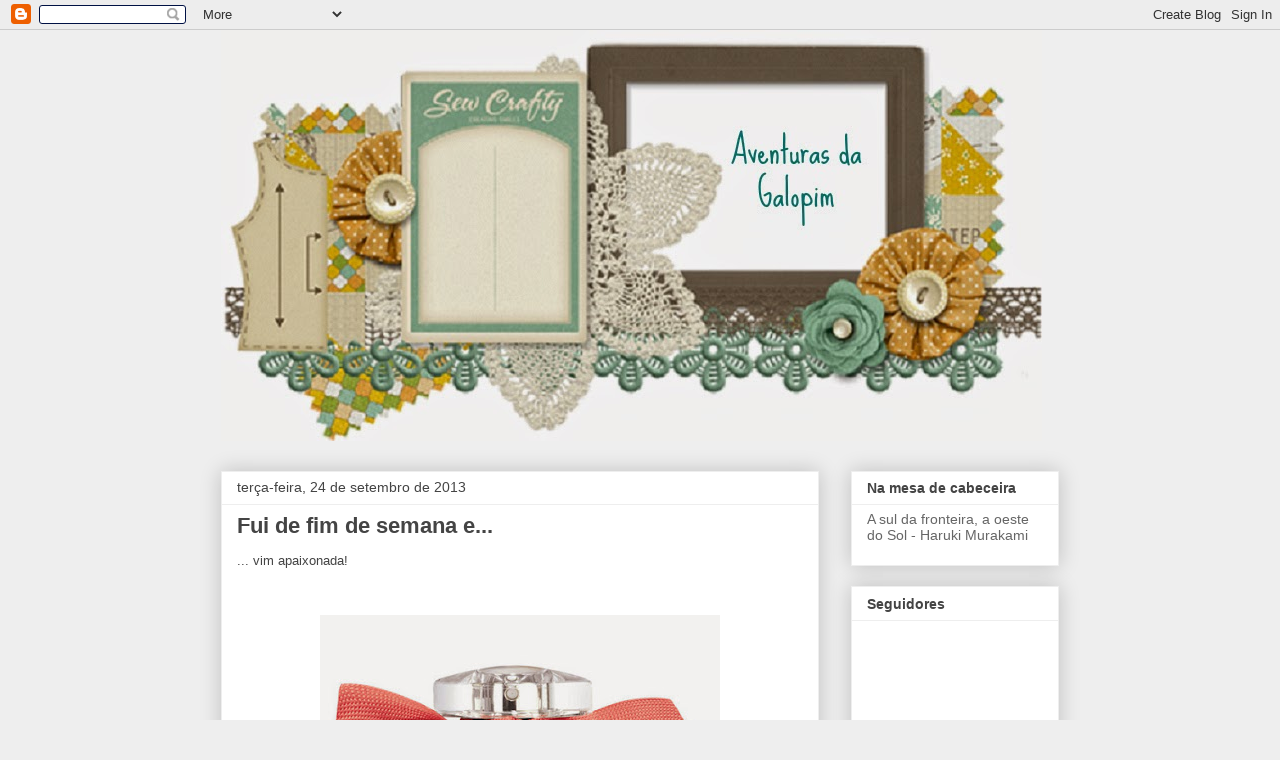

--- FILE ---
content_type: text/html; charset=UTF-8
request_url: https://aventurasdeumagalopim.blogspot.com/2013/09/fui-de-fim-de-semana-e.html
body_size: 13375
content:
<!DOCTYPE html>
<html class='v2' dir='ltr' lang='pt-PT'>
<head>
<link href='https://www.blogger.com/static/v1/widgets/335934321-css_bundle_v2.css' rel='stylesheet' type='text/css'/>
<meta content='width=1100' name='viewport'/>
<meta content='text/html; charset=UTF-8' http-equiv='Content-Type'/>
<meta content='blogger' name='generator'/>
<link href='https://aventurasdeumagalopim.blogspot.com/favicon.ico' rel='icon' type='image/x-icon'/>
<link href='http://aventurasdeumagalopim.blogspot.com/2013/09/fui-de-fim-de-semana-e.html' rel='canonical'/>
<link rel="alternate" type="application/atom+xml" title="Aventuras da Galopim - Atom" href="https://aventurasdeumagalopim.blogspot.com/feeds/posts/default" />
<link rel="alternate" type="application/rss+xml" title="Aventuras da Galopim - RSS" href="https://aventurasdeumagalopim.blogspot.com/feeds/posts/default?alt=rss" />
<link rel="service.post" type="application/atom+xml" title="Aventuras da Galopim - Atom" href="https://www.blogger.com/feeds/2342599600287972678/posts/default" />

<link rel="alternate" type="application/atom+xml" title="Aventuras da Galopim - Atom" href="https://aventurasdeumagalopim.blogspot.com/feeds/3870541400555960851/comments/default" />
<!--Can't find substitution for tag [blog.ieCssRetrofitLinks]-->
<link href='https://blogger.googleusercontent.com/img/b/R29vZ2xl/AVvXsEhaSxWgy6TCkbzAUuvGKDs7RqOpXSGGCAdbtW6I7u8ePmexFAgRHKnRaE4aPNbU8tx8kmQrfwCNCfiKDVh9OLLdsC4UQSpWqO1pMZ5xbe_Y95n53gIVgfG9JwL1LLtYSVxkwCDcIHyM0bY/s400/o_20801.jpg' rel='image_src'/>
<meta content='http://aventurasdeumagalopim.blogspot.com/2013/09/fui-de-fim-de-semana-e.html' property='og:url'/>
<meta content='Fui de fim de semana e...' property='og:title'/>
<meta content='... vim apaixonada!                Roses de Chloé , de seu nome. E cheira bem, bem, bem que só ele! Rosas. Parece que estamos a cheirar um r...' property='og:description'/>
<meta content='https://blogger.googleusercontent.com/img/b/R29vZ2xl/AVvXsEhaSxWgy6TCkbzAUuvGKDs7RqOpXSGGCAdbtW6I7u8ePmexFAgRHKnRaE4aPNbU8tx8kmQrfwCNCfiKDVh9OLLdsC4UQSpWqO1pMZ5xbe_Y95n53gIVgfG9JwL1LLtYSVxkwCDcIHyM0bY/w1200-h630-p-k-no-nu/o_20801.jpg' property='og:image'/>
<title>Aventuras da Galopim: Fui de fim de semana e...</title>
<style type='text/css'>@font-face{font-family:'Crafty Girls';font-style:normal;font-weight:400;font-display:swap;src:url(//fonts.gstatic.com/s/craftygirls/v16/va9B4kXI39VaDdlPJo8N_NveRhf6Xl7Glw.woff2)format('woff2');unicode-range:U+0000-00FF,U+0131,U+0152-0153,U+02BB-02BC,U+02C6,U+02DA,U+02DC,U+0304,U+0308,U+0329,U+2000-206F,U+20AC,U+2122,U+2191,U+2193,U+2212,U+2215,U+FEFF,U+FFFD;}</style>
<style id='page-skin-1' type='text/css'><!--
/*
-----------------------------------------------
Blogger Template Style
Name:     Awesome Inc.
Designer: Tina Chen
URL:      tinachen.org
----------------------------------------------- */
/* Content
----------------------------------------------- */
body {
font: normal normal 13px Arial, Tahoma, Helvetica, FreeSans, sans-serif;
color: #444444;
background: #eeeeee none repeat scroll top left;
}
html body .content-outer {
min-width: 0;
max-width: 100%;
width: 100%;
}
a:link {
text-decoration: none;
color: #3778cd;
}
a:visited {
text-decoration: none;
color: #4d469c;
}
a:hover {
text-decoration: underline;
color: #3778cd;
}
.body-fauxcolumn-outer .cap-top {
position: absolute;
z-index: 1;
height: 276px;
width: 100%;
background: transparent none repeat-x scroll top left;
_background-image: none;
}
/* Columns
----------------------------------------------- */
.content-inner {
padding: 0;
}
.header-inner .section {
margin: 0 16px;
}
.tabs-inner .section {
margin: 0 16px;
}
.main-inner {
padding-top: 30px;
}
.main-inner .column-center-inner,
.main-inner .column-left-inner,
.main-inner .column-right-inner {
padding: 0 5px;
}
*+html body .main-inner .column-center-inner {
margin-top: -30px;
}
#layout .main-inner .column-center-inner {
margin-top: 0;
}
/* Header
----------------------------------------------- */
.header-outer {
margin: 0 0 0 0;
background: transparent none repeat scroll 0 0;
}
.Header h1 {
font: normal bold 60px Crafty Girls;
color: #135c4a;
text-shadow: 0 0 -1px #000000;
}
.Header h1 a {
color: #135c4a;
}
.Header .description {
font: normal bold 14px Arial, Tahoma, Helvetica, FreeSans, sans-serif;
color: #444444;
}
.header-inner .Header .titlewrapper,
.header-inner .Header .descriptionwrapper {
padding-left: 0;
padding-right: 0;
margin-bottom: 0;
}
.header-inner .Header .titlewrapper {
padding-top: 22px;
}
/* Tabs
----------------------------------------------- */
.tabs-outer {
overflow: hidden;
position: relative;
background: #eeeeee url(//www.blogblog.com/1kt/awesomeinc/tabs_gradient_light.png) repeat scroll 0 0;
}
#layout .tabs-outer {
overflow: visible;
}
.tabs-cap-top, .tabs-cap-bottom {
position: absolute;
width: 100%;
border-top: 1px solid #999999;
}
.tabs-cap-bottom {
bottom: 0;
}
.tabs-inner .widget li a {
display: inline-block;
margin: 0;
padding: .6em 1.5em;
font: normal bold 14px Arial, Tahoma, Helvetica, FreeSans, sans-serif;
color: #444444;
border-top: 1px solid #999999;
border-bottom: 1px solid #999999;
border-left: 1px solid #999999;
height: 16px;
line-height: 16px;
}
.tabs-inner .widget li:last-child a {
border-right: 1px solid #999999;
}
.tabs-inner .widget li.selected a, .tabs-inner .widget li a:hover {
background: #666666 url(//www.blogblog.com/1kt/awesomeinc/tabs_gradient_light.png) repeat-x scroll 0 -100px;
color: #ffffff;
}
/* Headings
----------------------------------------------- */
h2 {
font: normal bold 14px Arial, Tahoma, Helvetica, FreeSans, sans-serif;
color: #444444;
}
/* Widgets
----------------------------------------------- */
.main-inner .section {
margin: 0 27px;
padding: 0;
}
.main-inner .column-left-outer,
.main-inner .column-right-outer {
margin-top: 0;
}
#layout .main-inner .column-left-outer,
#layout .main-inner .column-right-outer {
margin-top: 0;
}
.main-inner .column-left-inner,
.main-inner .column-right-inner {
background: transparent none repeat 0 0;
-moz-box-shadow: 0 0 0 rgba(0, 0, 0, .2);
-webkit-box-shadow: 0 0 0 rgba(0, 0, 0, .2);
-goog-ms-box-shadow: 0 0 0 rgba(0, 0, 0, .2);
box-shadow: 0 0 0 rgba(0, 0, 0, .2);
-moz-border-radius: 0;
-webkit-border-radius: 0;
-goog-ms-border-radius: 0;
border-radius: 0;
}
#layout .main-inner .column-left-inner,
#layout .main-inner .column-right-inner {
margin-top: 0;
}
.sidebar .widget {
font: normal normal 14px Arial, Tahoma, Helvetica, FreeSans, sans-serif;
color: #444444;
}
.sidebar .widget a:link {
color: #3778cd;
}
.sidebar .widget a:visited {
color: #4d469c;
}
.sidebar .widget a:hover {
color: #3778cd;
}
.sidebar .widget h2 {
text-shadow: 0 0 -1px #000000;
}
.main-inner .widget {
background-color: #ffffff;
border: 1px solid #eeeeee;
padding: 0 15px 15px;
margin: 20px -16px;
-moz-box-shadow: 0 0 20px rgba(0, 0, 0, .2);
-webkit-box-shadow: 0 0 20px rgba(0, 0, 0, .2);
-goog-ms-box-shadow: 0 0 20px rgba(0, 0, 0, .2);
box-shadow: 0 0 20px rgba(0, 0, 0, .2);
-moz-border-radius: 0;
-webkit-border-radius: 0;
-goog-ms-border-radius: 0;
border-radius: 0;
}
.main-inner .widget h2 {
margin: 0 -15px;
padding: .6em 15px .5em;
border-bottom: 1px solid transparent;
}
.footer-inner .widget h2 {
padding: 0 0 .4em;
border-bottom: 1px solid transparent;
}
.main-inner .widget h2 + div, .footer-inner .widget h2 + div {
border-top: 1px solid #eeeeee;
padding-top: 8px;
}
.main-inner .widget .widget-content {
margin: 0 -15px;
padding: 7px 15px 0;
}
.main-inner .widget ul, .main-inner .widget #ArchiveList ul.flat {
margin: -8px -15px 0;
padding: 0;
list-style: none;
}
.main-inner .widget #ArchiveList {
margin: -8px 0 0;
}
.main-inner .widget ul li, .main-inner .widget #ArchiveList ul.flat li {
padding: .5em 15px;
text-indent: 0;
color: #666666;
border-top: 1px solid #eeeeee;
border-bottom: 1px solid transparent;
}
.main-inner .widget #ArchiveList ul li {
padding-top: .25em;
padding-bottom: .25em;
}
.main-inner .widget ul li:first-child, .main-inner .widget #ArchiveList ul.flat li:first-child {
border-top: none;
}
.main-inner .widget ul li:last-child, .main-inner .widget #ArchiveList ul.flat li:last-child {
border-bottom: none;
}
.post-body {
position: relative;
}
.main-inner .widget .post-body ul {
padding: 0 2.5em;
margin: .5em 0;
list-style: disc;
}
.main-inner .widget .post-body ul li {
padding: 0.25em 0;
margin-bottom: .25em;
color: #444444;
border: none;
}
.footer-inner .widget ul {
padding: 0;
list-style: none;
}
.widget .zippy {
color: #666666;
}
/* Posts
----------------------------------------------- */
body .main-inner .Blog {
padding: 0;
margin-bottom: 1em;
background-color: transparent;
border: none;
-moz-box-shadow: 0 0 0 rgba(0, 0, 0, 0);
-webkit-box-shadow: 0 0 0 rgba(0, 0, 0, 0);
-goog-ms-box-shadow: 0 0 0 rgba(0, 0, 0, 0);
box-shadow: 0 0 0 rgba(0, 0, 0, 0);
}
.main-inner .section:last-child .Blog:last-child {
padding: 0;
margin-bottom: 1em;
}
.main-inner .widget h2.date-header {
margin: 0 -15px 1px;
padding: 0 0 0 0;
font: normal normal 14px Arial, Tahoma, Helvetica, FreeSans, sans-serif;
color: #444444;
background: transparent none no-repeat scroll top left;
border-top: 0 solid #eeeeee;
border-bottom: 1px solid transparent;
-moz-border-radius-topleft: 0;
-moz-border-radius-topright: 0;
-webkit-border-top-left-radius: 0;
-webkit-border-top-right-radius: 0;
border-top-left-radius: 0;
border-top-right-radius: 0;
position: static;
bottom: 100%;
right: 15px;
text-shadow: 0 0 -1px #000000;
}
.main-inner .widget h2.date-header span {
font: normal normal 14px Arial, Tahoma, Helvetica, FreeSans, sans-serif;
display: block;
padding: .5em 15px;
border-left: 0 solid #eeeeee;
border-right: 0 solid #eeeeee;
}
.date-outer {
position: relative;
margin: 30px 0 20px;
padding: 0 15px;
background-color: #ffffff;
border: 1px solid #eeeeee;
-moz-box-shadow: 0 0 20px rgba(0, 0, 0, .2);
-webkit-box-shadow: 0 0 20px rgba(0, 0, 0, .2);
-goog-ms-box-shadow: 0 0 20px rgba(0, 0, 0, .2);
box-shadow: 0 0 20px rgba(0, 0, 0, .2);
-moz-border-radius: 0;
-webkit-border-radius: 0;
-goog-ms-border-radius: 0;
border-radius: 0;
}
.date-outer:first-child {
margin-top: 0;
}
.date-outer:last-child {
margin-bottom: 20px;
-moz-border-radius-bottomleft: 0;
-moz-border-radius-bottomright: 0;
-webkit-border-bottom-left-radius: 0;
-webkit-border-bottom-right-radius: 0;
-goog-ms-border-bottom-left-radius: 0;
-goog-ms-border-bottom-right-radius: 0;
border-bottom-left-radius: 0;
border-bottom-right-radius: 0;
}
.date-posts {
margin: 0 -15px;
padding: 0 15px;
clear: both;
}
.post-outer, .inline-ad {
border-top: 1px solid #eeeeee;
margin: 0 -15px;
padding: 15px 15px;
}
.post-outer {
padding-bottom: 10px;
}
.post-outer:first-child {
padding-top: 0;
border-top: none;
}
.post-outer:last-child, .inline-ad:last-child {
border-bottom: none;
}
.post-body {
position: relative;
}
.post-body img {
padding: 8px;
background: transparent;
border: 1px solid transparent;
-moz-box-shadow: 0 0 0 rgba(0, 0, 0, .2);
-webkit-box-shadow: 0 0 0 rgba(0, 0, 0, .2);
box-shadow: 0 0 0 rgba(0, 0, 0, .2);
-moz-border-radius: 0;
-webkit-border-radius: 0;
border-radius: 0;
}
h3.post-title, h4 {
font: normal bold 22px Arial, Tahoma, Helvetica, FreeSans, sans-serif;
color: #444444;
}
h3.post-title a {
font: normal bold 22px Arial, Tahoma, Helvetica, FreeSans, sans-serif;
color: #444444;
}
h3.post-title a:hover {
color: #3778cd;
text-decoration: underline;
}
.post-header {
margin: 0 0 1em;
}
.post-body {
line-height: 1.4;
}
.post-outer h2 {
color: #444444;
}
.post-footer {
margin: 1.5em 0 0;
}
#blog-pager {
padding: 15px;
font-size: 120%;
background-color: #ffffff;
border: 1px solid #eeeeee;
-moz-box-shadow: 0 0 20px rgba(0, 0, 0, .2);
-webkit-box-shadow: 0 0 20px rgba(0, 0, 0, .2);
-goog-ms-box-shadow: 0 0 20px rgba(0, 0, 0, .2);
box-shadow: 0 0 20px rgba(0, 0, 0, .2);
-moz-border-radius: 0;
-webkit-border-radius: 0;
-goog-ms-border-radius: 0;
border-radius: 0;
-moz-border-radius-topleft: 0;
-moz-border-radius-topright: 0;
-webkit-border-top-left-radius: 0;
-webkit-border-top-right-radius: 0;
-goog-ms-border-top-left-radius: 0;
-goog-ms-border-top-right-radius: 0;
border-top-left-radius: 0;
border-top-right-radius-topright: 0;
margin-top: 1em;
}
.blog-feeds, .post-feeds {
margin: 1em 0;
text-align: center;
color: #444444;
}
.blog-feeds a, .post-feeds a {
color: #3778cd;
}
.blog-feeds a:visited, .post-feeds a:visited {
color: #4d469c;
}
.blog-feeds a:hover, .post-feeds a:hover {
color: #3778cd;
}
.post-outer .comments {
margin-top: 2em;
}
/* Comments
----------------------------------------------- */
.comments .comments-content .icon.blog-author {
background-repeat: no-repeat;
background-image: url([data-uri]);
}
.comments .comments-content .loadmore a {
border-top: 1px solid #999999;
border-bottom: 1px solid #999999;
}
.comments .continue {
border-top: 2px solid #999999;
}
/* Footer
----------------------------------------------- */
.footer-outer {
margin: -20px 0 -1px;
padding: 20px 0 0;
color: #444444;
overflow: hidden;
}
.footer-fauxborder-left {
border-top: 1px solid #eeeeee;
background: #ffffff none repeat scroll 0 0;
-moz-box-shadow: 0 0 20px rgba(0, 0, 0, .2);
-webkit-box-shadow: 0 0 20px rgba(0, 0, 0, .2);
-goog-ms-box-shadow: 0 0 20px rgba(0, 0, 0, .2);
box-shadow: 0 0 20px rgba(0, 0, 0, .2);
margin: 0 -20px;
}
/* Mobile
----------------------------------------------- */
body.mobile {
background-size: auto;
}
.mobile .body-fauxcolumn-outer {
background: transparent none repeat scroll top left;
}
*+html body.mobile .main-inner .column-center-inner {
margin-top: 0;
}
.mobile .main-inner .widget {
padding: 0 0 15px;
}
.mobile .main-inner .widget h2 + div,
.mobile .footer-inner .widget h2 + div {
border-top: none;
padding-top: 0;
}
.mobile .footer-inner .widget h2 {
padding: 0.5em 0;
border-bottom: none;
}
.mobile .main-inner .widget .widget-content {
margin: 0;
padding: 7px 0 0;
}
.mobile .main-inner .widget ul,
.mobile .main-inner .widget #ArchiveList ul.flat {
margin: 0 -15px 0;
}
.mobile .main-inner .widget h2.date-header {
right: 0;
}
.mobile .date-header span {
padding: 0.4em 0;
}
.mobile .date-outer:first-child {
margin-bottom: 0;
border: 1px solid #eeeeee;
-moz-border-radius-topleft: 0;
-moz-border-radius-topright: 0;
-webkit-border-top-left-radius: 0;
-webkit-border-top-right-radius: 0;
-goog-ms-border-top-left-radius: 0;
-goog-ms-border-top-right-radius: 0;
border-top-left-radius: 0;
border-top-right-radius: 0;
}
.mobile .date-outer {
border-color: #eeeeee;
border-width: 0 1px 1px;
}
.mobile .date-outer:last-child {
margin-bottom: 0;
}
.mobile .main-inner {
padding: 0;
}
.mobile .header-inner .section {
margin: 0;
}
.mobile .post-outer, .mobile .inline-ad {
padding: 5px 0;
}
.mobile .tabs-inner .section {
margin: 0 10px;
}
.mobile .main-inner .widget h2 {
margin: 0;
padding: 0;
}
.mobile .main-inner .widget h2.date-header span {
padding: 0;
}
.mobile .main-inner .widget .widget-content {
margin: 0;
padding: 7px 0 0;
}
.mobile #blog-pager {
border: 1px solid transparent;
background: #ffffff none repeat scroll 0 0;
}
.mobile .main-inner .column-left-inner,
.mobile .main-inner .column-right-inner {
background: transparent none repeat 0 0;
-moz-box-shadow: none;
-webkit-box-shadow: none;
-goog-ms-box-shadow: none;
box-shadow: none;
}
.mobile .date-posts {
margin: 0;
padding: 0;
}
.mobile .footer-fauxborder-left {
margin: 0;
border-top: inherit;
}
.mobile .main-inner .section:last-child .Blog:last-child {
margin-bottom: 0;
}
.mobile-index-contents {
color: #444444;
}
.mobile .mobile-link-button {
background: #3778cd url(//www.blogblog.com/1kt/awesomeinc/tabs_gradient_light.png) repeat scroll 0 0;
}
.mobile-link-button a:link, .mobile-link-button a:visited {
color: #ffffff;
}
.mobile .tabs-inner .PageList .widget-content {
background: transparent;
border-top: 1px solid;
border-color: #999999;
color: #444444;
}
.mobile .tabs-inner .PageList .widget-content .pagelist-arrow {
border-left: 1px solid #999999;
}

--></style>
<style id='template-skin-1' type='text/css'><!--
body {
min-width: 870px;
}
.content-outer, .content-fauxcolumn-outer, .region-inner {
min-width: 870px;
max-width: 870px;
_width: 870px;
}
.main-inner .columns {
padding-left: 0px;
padding-right: 240px;
}
.main-inner .fauxcolumn-center-outer {
left: 0px;
right: 240px;
/* IE6 does not respect left and right together */
_width: expression(this.parentNode.offsetWidth -
parseInt("0px") -
parseInt("240px") + 'px');
}
.main-inner .fauxcolumn-left-outer {
width: 0px;
}
.main-inner .fauxcolumn-right-outer {
width: 240px;
}
.main-inner .column-left-outer {
width: 0px;
right: 100%;
margin-left: -0px;
}
.main-inner .column-right-outer {
width: 240px;
margin-right: -240px;
}
#layout {
min-width: 0;
}
#layout .content-outer {
min-width: 0;
width: 800px;
}
#layout .region-inner {
min-width: 0;
width: auto;
}
body#layout div.add_widget {
padding: 8px;
}
body#layout div.add_widget a {
margin-left: 32px;
}
--></style>
<link href='https://www.blogger.com/dyn-css/authorization.css?targetBlogID=2342599600287972678&amp;zx=bb47f5f7-e3cd-47da-bde5-98836f1735a3' media='none' onload='if(media!=&#39;all&#39;)media=&#39;all&#39;' rel='stylesheet'/><noscript><link href='https://www.blogger.com/dyn-css/authorization.css?targetBlogID=2342599600287972678&amp;zx=bb47f5f7-e3cd-47da-bde5-98836f1735a3' rel='stylesheet'/></noscript>
<meta name='google-adsense-platform-account' content='ca-host-pub-1556223355139109'/>
<meta name='google-adsense-platform-domain' content='blogspot.com'/>

</head>
<body class='loading variant-light'>
<div class='navbar section' id='navbar' name='Navbar'><div class='widget Navbar' data-version='1' id='Navbar1'><script type="text/javascript">
    function setAttributeOnload(object, attribute, val) {
      if(window.addEventListener) {
        window.addEventListener('load',
          function(){ object[attribute] = val; }, false);
      } else {
        window.attachEvent('onload', function(){ object[attribute] = val; });
      }
    }
  </script>
<div id="navbar-iframe-container"></div>
<script type="text/javascript" src="https://apis.google.com/js/platform.js"></script>
<script type="text/javascript">
      gapi.load("gapi.iframes:gapi.iframes.style.bubble", function() {
        if (gapi.iframes && gapi.iframes.getContext) {
          gapi.iframes.getContext().openChild({
              url: 'https://www.blogger.com/navbar/2342599600287972678?po\x3d3870541400555960851\x26origin\x3dhttps://aventurasdeumagalopim.blogspot.com',
              where: document.getElementById("navbar-iframe-container"),
              id: "navbar-iframe"
          });
        }
      });
    </script><script type="text/javascript">
(function() {
var script = document.createElement('script');
script.type = 'text/javascript';
script.src = '//pagead2.googlesyndication.com/pagead/js/google_top_exp.js';
var head = document.getElementsByTagName('head')[0];
if (head) {
head.appendChild(script);
}})();
</script>
</div></div>
<div class='body-fauxcolumns'>
<div class='fauxcolumn-outer body-fauxcolumn-outer'>
<div class='cap-top'>
<div class='cap-left'></div>
<div class='cap-right'></div>
</div>
<div class='fauxborder-left'>
<div class='fauxborder-right'></div>
<div class='fauxcolumn-inner'>
</div>
</div>
<div class='cap-bottom'>
<div class='cap-left'></div>
<div class='cap-right'></div>
</div>
</div>
</div>
<div class='content'>
<div class='content-fauxcolumns'>
<div class='fauxcolumn-outer content-fauxcolumn-outer'>
<div class='cap-top'>
<div class='cap-left'></div>
<div class='cap-right'></div>
</div>
<div class='fauxborder-left'>
<div class='fauxborder-right'></div>
<div class='fauxcolumn-inner'>
</div>
</div>
<div class='cap-bottom'>
<div class='cap-left'></div>
<div class='cap-right'></div>
</div>
</div>
</div>
<div class='content-outer'>
<div class='content-cap-top cap-top'>
<div class='cap-left'></div>
<div class='cap-right'></div>
</div>
<div class='fauxborder-left content-fauxborder-left'>
<div class='fauxborder-right content-fauxborder-right'></div>
<div class='content-inner'>
<header>
<div class='header-outer'>
<div class='header-cap-top cap-top'>
<div class='cap-left'></div>
<div class='cap-right'></div>
</div>
<div class='fauxborder-left header-fauxborder-left'>
<div class='fauxborder-right header-fauxborder-right'></div>
<div class='region-inner header-inner'>
<div class='header section' id='header' name='Cabeçalho'><div class='widget Header' data-version='1' id='Header1'>
<div id='header-inner'>
<a href='https://aventurasdeumagalopim.blogspot.com/' style='display: block'>
<img alt='Aventuras da Galopim' height='411px; ' id='Header1_headerimg' src='https://blogger.googleusercontent.com/img/b/R29vZ2xl/AVvXsEht8ZD8NMCHW4hFB__1pLxzGcNgUs2gmRpEC_iyyFQ3Hk3_jjdmpgvxjaI1QYqYJNx7Z8rLj8fpWvLgI7Ym_CQ5Ioj280V4UMSz8KD0u_7u9BSnkosIDkdAktmz0Ofs5aDgh57zUnaOVDo/s1600/Sew+Crafty.jpg' style='display: block' width='821px; '/>
</a>
</div>
</div></div>
</div>
</div>
<div class='header-cap-bottom cap-bottom'>
<div class='cap-left'></div>
<div class='cap-right'></div>
</div>
</div>
</header>
<div class='tabs-outer'>
<div class='tabs-cap-top cap-top'>
<div class='cap-left'></div>
<div class='cap-right'></div>
</div>
<div class='fauxborder-left tabs-fauxborder-left'>
<div class='fauxborder-right tabs-fauxborder-right'></div>
<div class='region-inner tabs-inner'>
<div class='tabs no-items section' id='crosscol' name='Entre colunas'></div>
<div class='tabs no-items section' id='crosscol-overflow' name='Cross-Column 2'></div>
</div>
</div>
<div class='tabs-cap-bottom cap-bottom'>
<div class='cap-left'></div>
<div class='cap-right'></div>
</div>
</div>
<div class='main-outer'>
<div class='main-cap-top cap-top'>
<div class='cap-left'></div>
<div class='cap-right'></div>
</div>
<div class='fauxborder-left main-fauxborder-left'>
<div class='fauxborder-right main-fauxborder-right'></div>
<div class='region-inner main-inner'>
<div class='columns fauxcolumns'>
<div class='fauxcolumn-outer fauxcolumn-center-outer'>
<div class='cap-top'>
<div class='cap-left'></div>
<div class='cap-right'></div>
</div>
<div class='fauxborder-left'>
<div class='fauxborder-right'></div>
<div class='fauxcolumn-inner'>
</div>
</div>
<div class='cap-bottom'>
<div class='cap-left'></div>
<div class='cap-right'></div>
</div>
</div>
<div class='fauxcolumn-outer fauxcolumn-left-outer'>
<div class='cap-top'>
<div class='cap-left'></div>
<div class='cap-right'></div>
</div>
<div class='fauxborder-left'>
<div class='fauxborder-right'></div>
<div class='fauxcolumn-inner'>
</div>
</div>
<div class='cap-bottom'>
<div class='cap-left'></div>
<div class='cap-right'></div>
</div>
</div>
<div class='fauxcolumn-outer fauxcolumn-right-outer'>
<div class='cap-top'>
<div class='cap-left'></div>
<div class='cap-right'></div>
</div>
<div class='fauxborder-left'>
<div class='fauxborder-right'></div>
<div class='fauxcolumn-inner'>
</div>
</div>
<div class='cap-bottom'>
<div class='cap-left'></div>
<div class='cap-right'></div>
</div>
</div>
<!-- corrects IE6 width calculation -->
<div class='columns-inner'>
<div class='column-center-outer'>
<div class='column-center-inner'>
<div class='main section' id='main' name='Principal'><div class='widget Blog' data-version='1' id='Blog1'>
<div class='blog-posts hfeed'>

          <div class="date-outer">
        
<h2 class='date-header'><span>terça-feira, 24 de setembro de 2013</span></h2>

          <div class="date-posts">
        
<div class='post-outer'>
<div class='post hentry uncustomized-post-template' itemprop='blogPost' itemscope='itemscope' itemtype='http://schema.org/BlogPosting'>
<meta content='https://blogger.googleusercontent.com/img/b/R29vZ2xl/AVvXsEhaSxWgy6TCkbzAUuvGKDs7RqOpXSGGCAdbtW6I7u8ePmexFAgRHKnRaE4aPNbU8tx8kmQrfwCNCfiKDVh9OLLdsC4UQSpWqO1pMZ5xbe_Y95n53gIVgfG9JwL1LLtYSVxkwCDcIHyM0bY/s400/o_20801.jpg' itemprop='image_url'/>
<meta content='2342599600287972678' itemprop='blogId'/>
<meta content='3870541400555960851' itemprop='postId'/>
<a name='3870541400555960851'></a>
<h3 class='post-title entry-title' itemprop='name'>
Fui de fim de semana e...
</h3>
<div class='post-header'>
<div class='post-header-line-1'></div>
</div>
<div class='post-body entry-content' id='post-body-3870541400555960851' itemprop='description articleBody'>
<span style="font-family: Verdana, sans-serif;">... vim apaixonada!</span> <br />
<br />
<br />
<div class="separator" style="clear: both; text-align: center;">
<a href="https://blogger.googleusercontent.com/img/b/R29vZ2xl/AVvXsEhaSxWgy6TCkbzAUuvGKDs7RqOpXSGGCAdbtW6I7u8ePmexFAgRHKnRaE4aPNbU8tx8kmQrfwCNCfiKDVh9OLLdsC4UQSpWqO1pMZ5xbe_Y95n53gIVgfG9JwL1LLtYSVxkwCDcIHyM0bY/s1600/o_20801.jpg" imageanchor="1" style="margin-left: 1em; margin-right: 1em;"><img border="0" height="305" src="https://blogger.googleusercontent.com/img/b/R29vZ2xl/AVvXsEhaSxWgy6TCkbzAUuvGKDs7RqOpXSGGCAdbtW6I7u8ePmexFAgRHKnRaE4aPNbU8tx8kmQrfwCNCfiKDVh9OLLdsC4UQSpWqO1pMZ5xbe_Y95n53gIVgfG9JwL1LLtYSVxkwCDcIHyM0bY/s400/o_20801.jpg" width="400" /></a></div>
<div class="separator" style="clear: both; text-align: center;">
&nbsp;</div>
<div class="separator" style="clear: both; text-align: justify;">
<span style="font-family: Verdana, sans-serif;"><em></em></span>&nbsp;</div>
<div class="separator" style="clear: both; text-align: justify;">
<span style="font-family: Verdana, sans-serif;"><em>Roses de Chloé</em>, de seu nome. E cheira bem, bem, bem que só ele! Rosas. Parece que estamos a cheirar um ramo de rosas diretamente! Estou completamente rendida.</span>&#65279;</div>
<div style='clear: both;'></div>
</div>
<div class='post-footer'>
<div class='post-footer-line post-footer-line-1'>
<span class='post-author vcard'>
Publicada por
<span class='fn' itemprop='author' itemscope='itemscope' itemtype='http://schema.org/Person'>
<meta content='https://www.blogger.com/profile/03075768303770793909' itemprop='url'/>
<a class='g-profile' href='https://www.blogger.com/profile/03075768303770793909' rel='author' title='author profile'>
<span itemprop='name'>Galopim</span>
</a>
</span>
</span>
<span class='post-timestamp'>
à(s)
<meta content='http://aventurasdeumagalopim.blogspot.com/2013/09/fui-de-fim-de-semana-e.html' itemprop='url'/>
<a class='timestamp-link' href='https://aventurasdeumagalopim.blogspot.com/2013/09/fui-de-fim-de-semana-e.html' rel='bookmark' title='permanent link'><abbr class='published' itemprop='datePublished' title='2013-09-24T01:30:00+01:00'>01:30</abbr></a>
</span>
<span class='post-comment-link'>
</span>
<span class='post-icons'>
<span class='item-control blog-admin pid-2052036169'>
<a href='https://www.blogger.com/post-edit.g?blogID=2342599600287972678&postID=3870541400555960851&from=pencil' title='Editar mensagem'>
<img alt='' class='icon-action' height='18' src='https://resources.blogblog.com/img/icon18_edit_allbkg.gif' width='18'/>
</a>
</span>
</span>
<div class='post-share-buttons goog-inline-block'>
<a class='goog-inline-block share-button sb-email' href='https://www.blogger.com/share-post.g?blogID=2342599600287972678&postID=3870541400555960851&target=email' target='_blank' title='Enviar a mensagem por email'><span class='share-button-link-text'>Enviar a mensagem por email</span></a><a class='goog-inline-block share-button sb-blog' href='https://www.blogger.com/share-post.g?blogID=2342599600287972678&postID=3870541400555960851&target=blog' onclick='window.open(this.href, "_blank", "height=270,width=475"); return false;' target='_blank' title='Dê a sua opinião!'><span class='share-button-link-text'>Dê a sua opinião!</span></a><a class='goog-inline-block share-button sb-twitter' href='https://www.blogger.com/share-post.g?blogID=2342599600287972678&postID=3870541400555960851&target=twitter' target='_blank' title='Partilhar no X'><span class='share-button-link-text'>Partilhar no X</span></a><a class='goog-inline-block share-button sb-facebook' href='https://www.blogger.com/share-post.g?blogID=2342599600287972678&postID=3870541400555960851&target=facebook' onclick='window.open(this.href, "_blank", "height=430,width=640"); return false;' target='_blank' title='Partilhar no Facebook'><span class='share-button-link-text'>Partilhar no Facebook</span></a><a class='goog-inline-block share-button sb-pinterest' href='https://www.blogger.com/share-post.g?blogID=2342599600287972678&postID=3870541400555960851&target=pinterest' target='_blank' title='Partilhar no Pinterest'><span class='share-button-link-text'>Partilhar no Pinterest</span></a>
</div>
</div>
<div class='post-footer-line post-footer-line-2'>
<span class='post-labels'>
Etiquetas:
<a href='https://aventurasdeumagalopim.blogspot.com/search/label/fui%20de%20fim%20de%20semana%20e...' rel='tag'>fui de fim de semana e...</a>
</span>
</div>
<div class='post-footer-line post-footer-line-3'>
<span class='post-location'>
</span>
</div>
</div>
</div>
<div class='comments' id='comments'>
<a name='comments'></a>
<h4>Sem comentários:</h4>
<div id='Blog1_comments-block-wrapper'>
<dl class='avatar-comment-indent' id='comments-block'>
</dl>
</div>
<p class='comment-footer'>
<div class='comment-form'>
<a name='comment-form'></a>
<h4 id='comment-post-message'>Enviar um comentário</h4>
<p>
</p>
<a href='https://www.blogger.com/comment/frame/2342599600287972678?po=3870541400555960851&hl=pt-PT&saa=85391&origin=https://aventurasdeumagalopim.blogspot.com' id='comment-editor-src'></a>
<iframe allowtransparency='true' class='blogger-iframe-colorize blogger-comment-from-post' frameborder='0' height='410px' id='comment-editor' name='comment-editor' src='' width='100%'></iframe>
<script src='https://www.blogger.com/static/v1/jsbin/2830521187-comment_from_post_iframe.js' type='text/javascript'></script>
<script type='text/javascript'>
      BLOG_CMT_createIframe('https://www.blogger.com/rpc_relay.html');
    </script>
</div>
</p>
</div>
</div>

        </div></div>
      
</div>
<div class='blog-pager' id='blog-pager'>
<span id='blog-pager-newer-link'>
<a class='blog-pager-newer-link' href='https://aventurasdeumagalopim.blogspot.com/2013/09/das-paranoias-parte-ii.html' id='Blog1_blog-pager-newer-link' title='Mensagem mais recente'>Mensagem mais recente</a>
</span>
<span id='blog-pager-older-link'>
<a class='blog-pager-older-link' href='https://aventurasdeumagalopim.blogspot.com/2013/09/e-denunciar-por-favor.html' id='Blog1_blog-pager-older-link' title='Mensagem antiga'>Mensagem antiga</a>
</span>
<a class='home-link' href='https://aventurasdeumagalopim.blogspot.com/'>Página inicial</a>
</div>
<div class='clear'></div>
<div class='post-feeds'>
<div class='feed-links'>
Subscrever:
<a class='feed-link' href='https://aventurasdeumagalopim.blogspot.com/feeds/3870541400555960851/comments/default' target='_blank' type='application/atom+xml'>Enviar feedback (Atom)</a>
</div>
</div>
</div></div>
</div>
</div>
<div class='column-left-outer'>
<div class='column-left-inner'>
<aside>
</aside>
</div>
</div>
<div class='column-right-outer'>
<div class='column-right-inner'>
<aside>
<div class='sidebar section' id='sidebar-right-1'><div class='widget TextList' data-version='1' id='TextList1'>
<h2>Na mesa de cabeceira</h2>
<div class='widget-content'>
<ul>
<li>A sul da fronteira, a oeste do Sol - Haruki Murakami</li>
</ul>
<div class='clear'></div>
</div>
</div>
<div class='widget Followers' data-version='1' id='Followers1'>
<h2 class='title'>Seguidores</h2>
<div class='widget-content'>
<div id='Followers1-wrapper'>
<div style='margin-right:2px;'>
<div><script type="text/javascript" src="https://apis.google.com/js/platform.js"></script>
<div id="followers-iframe-container"></div>
<script type="text/javascript">
    window.followersIframe = null;
    function followersIframeOpen(url) {
      gapi.load("gapi.iframes", function() {
        if (gapi.iframes && gapi.iframes.getContext) {
          window.followersIframe = gapi.iframes.getContext().openChild({
            url: url,
            where: document.getElementById("followers-iframe-container"),
            messageHandlersFilter: gapi.iframes.CROSS_ORIGIN_IFRAMES_FILTER,
            messageHandlers: {
              '_ready': function(obj) {
                window.followersIframe.getIframeEl().height = obj.height;
              },
              'reset': function() {
                window.followersIframe.close();
                followersIframeOpen("https://www.blogger.com/followers/frame/2342599600287972678?colors\x3dCgt0cmFuc3BhcmVudBILdHJhbnNwYXJlbnQaByM0NDQ0NDQiByMzNzc4Y2QqByNlZWVlZWUyByM0NDQ0NDQ6ByM0NDQ0NDRCByMzNzc4Y2RKByM2NjY2NjZSByMzNzc4Y2RaC3RyYW5zcGFyZW50\x26pageSize\x3d21\x26hl\x3dpt-PT\x26origin\x3dhttps://aventurasdeumagalopim.blogspot.com");
              },
              'open': function(url) {
                window.followersIframe.close();
                followersIframeOpen(url);
              }
            }
          });
        }
      });
    }
    followersIframeOpen("https://www.blogger.com/followers/frame/2342599600287972678?colors\x3dCgt0cmFuc3BhcmVudBILdHJhbnNwYXJlbnQaByM0NDQ0NDQiByMzNzc4Y2QqByNlZWVlZWUyByM0NDQ0NDQ6ByM0NDQ0NDRCByMzNzc4Y2RKByM2NjY2NjZSByMzNzc4Y2RaC3RyYW5zcGFyZW50\x26pageSize\x3d21\x26hl\x3dpt-PT\x26origin\x3dhttps://aventurasdeumagalopim.blogspot.com");
  </script></div>
</div>
</div>
<div class='clear'></div>
</div>
</div><div class='widget HTML' data-version='1' id='HTML1'>
<div class='widget-content'>
<a href="http://www.bloglovin.com/en/blog/12052941" title="Follow Aventuras da Galopim on Bloglovin"><img src="https://lh3.googleusercontent.com/blogger_img_proxy/AEn0k_sMgE_7meHpqUUsVXJC-b26jiE_uxg45X1g1LPYUbx1PMuhySZB-3rmQjUWY_a9Tdmdp0Bi28LMq1L496izbdj_WXQ9bSGxJ_uCvOANjMH8Io7xfgivoeWVP__1mxet7nLEjN4=s0-d" alt="Follow on Bloglovin" border="0"></a>
</div>
<div class='clear'></div>
</div><div class='widget BlogSearch' data-version='1' id='BlogSearch1'>
<h2 class='title'>vê se encontras o que procuras</h2>
<div class='widget-content'>
<div id='BlogSearch1_form'>
<form action='https://aventurasdeumagalopim.blogspot.com/search' class='gsc-search-box' target='_top'>
<table cellpadding='0' cellspacing='0' class='gsc-search-box'>
<tbody>
<tr>
<td class='gsc-input'>
<input autocomplete='off' class='gsc-input' name='q' size='10' title='search' type='text' value=''/>
</td>
<td class='gsc-search-button'>
<input class='gsc-search-button' title='search' type='submit' value='Pesquisar'/>
</td>
</tr>
</tbody>
</table>
</form>
</div>
</div>
<div class='clear'></div>
</div><div class='widget Label' data-version='1' id='Label1'>
<h2>Etiquetas</h2>
<div class='widget-content list-label-widget-content'>
<ul>
<li>
<a dir='ltr' href='https://aventurasdeumagalopim.blogspot.com/search/label/2a%20%C3%A9%20dia%20de%20cinema'>2a é dia de cinema</a>
<span dir='ltr'>(6)</span>
</li>
<li>
<a dir='ltr' href='https://aventurasdeumagalopim.blogspot.com/search/label/And%C3%A1mos%20na%20cadelice'>Andámos na cadelice</a>
<span dir='ltr'>(1)</span>
</li>
<li>
<a dir='ltr' href='https://aventurasdeumagalopim.blogspot.com/search/label/anivers%C3%A1rio'>aniversário</a>
<span dir='ltr'>(5)</span>
</li>
<li>
<a dir='ltr' href='https://aventurasdeumagalopim.blogspot.com/search/label/Armei-me%20em%20chef%20de%20cozinha'>Armei-me em chef de cozinha</a>
<span dir='ltr'>(2)</span>
</li>
<li>
<a dir='ltr' href='https://aventurasdeumagalopim.blogspot.com/search/label/Bardices%20de%20c%C3%A1'>Bardices de cá</a>
<span dir='ltr'>(6)</span>
</li>
<li>
<a dir='ltr' href='https://aventurasdeumagalopim.blogspot.com/search/label/cc%20cream'>cc cream</a>
<span dir='ltr'>(1)</span>
</li>
<li>
<a dir='ltr' href='https://aventurasdeumagalopim.blogspot.com/search/label/chegaram-me%20hoje%20c%C3%A1%20a%20casa'>chegaram-me hoje cá a casa</a>
<span dir='ltr'>(5)</span>
</li>
<li>
<a dir='ltr' href='https://aventurasdeumagalopim.blogspot.com/search/label/clicks%21'>clicks!</a>
<span dir='ltr'>(16)</span>
</li>
<li>
<a dir='ltr' href='https://aventurasdeumagalopim.blogspot.com/search/label/clinique'>clinique</a>
<span dir='ltr'>(1)</span>
</li>
<li>
<a dir='ltr' href='https://aventurasdeumagalopim.blogspot.com/search/label/Defini%C3%A7%C3%B5es'>Definições</a>
<span dir='ltr'>(2)</span>
</li>
<li>
<a dir='ltr' href='https://aventurasdeumagalopim.blogspot.com/search/label/Desabafos'>Desabafos</a>
<span dir='ltr'>(24)</span>
</li>
<li>
<a dir='ltr' href='https://aventurasdeumagalopim.blogspot.com/search/label/desejos'>desejos</a>
<span dir='ltr'>(6)</span>
</li>
<li>
<a dir='ltr' href='https://aventurasdeumagalopim.blogspot.com/search/label/dicas'>dicas</a>
<span dir='ltr'>(1)</span>
</li>
<li>
<a dir='ltr' href='https://aventurasdeumagalopim.blogspot.com/search/label/fui%20de%20fim%20de%20semana%20e...'>fui de fim de semana e...</a>
<span dir='ltr'>(2)</span>
</li>
<li>
<a dir='ltr' href='https://aventurasdeumagalopim.blogspot.com/search/label/galopim%20em%20viagem'>galopim em viagem</a>
<span dir='ltr'>(2)</span>
</li>
<li>
<a dir='ltr' href='https://aventurasdeumagalopim.blogspot.com/search/label/h%C3%A1%20coisas%20que%20me%20agastam'>há coisas que me agastam</a>
<span dir='ltr'>(8)</span>
</li>
<li>
<a dir='ltr' href='https://aventurasdeumagalopim.blogspot.com/search/label/Inquieta%C3%A7%C3%B5es'>Inquietações</a>
<span dir='ltr'>(16)</span>
</li>
<li>
<a dir='ltr' href='https://aventurasdeumagalopim.blogspot.com/search/label/lembrei-me%20disto%20Av%C3%B4.'>lembrei-me disto Avô.</a>
<span dir='ltr'>(5)</span>
</li>
<li>
<a dir='ltr' href='https://aventurasdeumagalopim.blogspot.com/search/label/maquilhagem'>maquilhagem</a>
<span dir='ltr'>(1)</span>
</li>
<li>
<a dir='ltr' href='https://aventurasdeumagalopim.blogspot.com/search/label/moda'>moda</a>
<span dir='ltr'>(1)</span>
</li>
<li>
<a dir='ltr' href='https://aventurasdeumagalopim.blogspot.com/search/label/momento%20WTF'>momento WTF</a>
<span dir='ltr'>(3)</span>
</li>
<li>
<a dir='ltr' href='https://aventurasdeumagalopim.blogspot.com/search/label/Peda%C3%A7os%20de%20c%C3%A1'>Pedaços de cá</a>
<span dir='ltr'>(8)</span>
</li>
<li>
<a dir='ltr' href='https://aventurasdeumagalopim.blogspot.com/search/label/pensamento%20da%20noite'>pensamento da noite</a>
<span dir='ltr'>(10)</span>
</li>
<li>
<a dir='ltr' href='https://aventurasdeumagalopim.blogspot.com/search/label/pergunta%20para%20queijinho'>pergunta para queijinho</a>
<span dir='ltr'>(7)</span>
</li>
<li>
<a dir='ltr' href='https://aventurasdeumagalopim.blogspot.com/search/label/se%20for%20pra%20ser%20assim'>se for pra ser assim</a>
<span dir='ltr'>(3)</span>
</li>
<li>
<a dir='ltr' href='https://aventurasdeumagalopim.blogspot.com/search/label/soltas'>soltas</a>
<span dir='ltr'>(2)</span>
</li>
</ul>
<div class='clear'></div>
</div>
</div><div class='widget BlogArchive' data-version='1' id='BlogArchive1'>
<h2>Arquivo do blogue</h2>
<div class='widget-content'>
<div id='ArchiveList'>
<div id='BlogArchive1_ArchiveList'>
<ul class='hierarchy'>
<li class='archivedate collapsed'>
<a class='toggle' href='javascript:void(0)'>
<span class='zippy'>

        &#9658;&#160;
      
</span>
</a>
<a class='post-count-link' href='https://aventurasdeumagalopim.blogspot.com/2016/'>
2016
</a>
<span class='post-count' dir='ltr'>(4)</span>
<ul class='hierarchy'>
<li class='archivedate collapsed'>
<a class='toggle' href='javascript:void(0)'>
<span class='zippy'>

        &#9658;&#160;
      
</span>
</a>
<a class='post-count-link' href='https://aventurasdeumagalopim.blogspot.com/2016/09/'>
setembro
</a>
<span class='post-count' dir='ltr'>(1)</span>
</li>
</ul>
<ul class='hierarchy'>
<li class='archivedate collapsed'>
<a class='toggle' href='javascript:void(0)'>
<span class='zippy'>

        &#9658;&#160;
      
</span>
</a>
<a class='post-count-link' href='https://aventurasdeumagalopim.blogspot.com/2016/04/'>
abril
</a>
<span class='post-count' dir='ltr'>(2)</span>
</li>
</ul>
<ul class='hierarchy'>
<li class='archivedate collapsed'>
<a class='toggle' href='javascript:void(0)'>
<span class='zippy'>

        &#9658;&#160;
      
</span>
</a>
<a class='post-count-link' href='https://aventurasdeumagalopim.blogspot.com/2016/03/'>
março
</a>
<span class='post-count' dir='ltr'>(1)</span>
</li>
</ul>
</li>
</ul>
<ul class='hierarchy'>
<li class='archivedate collapsed'>
<a class='toggle' href='javascript:void(0)'>
<span class='zippy'>

        &#9658;&#160;
      
</span>
</a>
<a class='post-count-link' href='https://aventurasdeumagalopim.blogspot.com/2015/'>
2015
</a>
<span class='post-count' dir='ltr'>(12)</span>
<ul class='hierarchy'>
<li class='archivedate collapsed'>
<a class='toggle' href='javascript:void(0)'>
<span class='zippy'>

        &#9658;&#160;
      
</span>
</a>
<a class='post-count-link' href='https://aventurasdeumagalopim.blogspot.com/2015/10/'>
outubro
</a>
<span class='post-count' dir='ltr'>(8)</span>
</li>
</ul>
<ul class='hierarchy'>
<li class='archivedate collapsed'>
<a class='toggle' href='javascript:void(0)'>
<span class='zippy'>

        &#9658;&#160;
      
</span>
</a>
<a class='post-count-link' href='https://aventurasdeumagalopim.blogspot.com/2015/09/'>
setembro
</a>
<span class='post-count' dir='ltr'>(4)</span>
</li>
</ul>
</li>
</ul>
<ul class='hierarchy'>
<li class='archivedate collapsed'>
<a class='toggle' href='javascript:void(0)'>
<span class='zippy'>

        &#9658;&#160;
      
</span>
</a>
<a class='post-count-link' href='https://aventurasdeumagalopim.blogspot.com/2014/'>
2014
</a>
<span class='post-count' dir='ltr'>(241)</span>
<ul class='hierarchy'>
<li class='archivedate collapsed'>
<a class='toggle' href='javascript:void(0)'>
<span class='zippy'>

        &#9658;&#160;
      
</span>
</a>
<a class='post-count-link' href='https://aventurasdeumagalopim.blogspot.com/2014/08/'>
agosto
</a>
<span class='post-count' dir='ltr'>(5)</span>
</li>
</ul>
<ul class='hierarchy'>
<li class='archivedate collapsed'>
<a class='toggle' href='javascript:void(0)'>
<span class='zippy'>

        &#9658;&#160;
      
</span>
</a>
<a class='post-count-link' href='https://aventurasdeumagalopim.blogspot.com/2014/07/'>
julho
</a>
<span class='post-count' dir='ltr'>(19)</span>
</li>
</ul>
<ul class='hierarchy'>
<li class='archivedate collapsed'>
<a class='toggle' href='javascript:void(0)'>
<span class='zippy'>

        &#9658;&#160;
      
</span>
</a>
<a class='post-count-link' href='https://aventurasdeumagalopim.blogspot.com/2014/06/'>
junho
</a>
<span class='post-count' dir='ltr'>(25)</span>
</li>
</ul>
<ul class='hierarchy'>
<li class='archivedate collapsed'>
<a class='toggle' href='javascript:void(0)'>
<span class='zippy'>

        &#9658;&#160;
      
</span>
</a>
<a class='post-count-link' href='https://aventurasdeumagalopim.blogspot.com/2014/05/'>
maio
</a>
<span class='post-count' dir='ltr'>(20)</span>
</li>
</ul>
<ul class='hierarchy'>
<li class='archivedate collapsed'>
<a class='toggle' href='javascript:void(0)'>
<span class='zippy'>

        &#9658;&#160;
      
</span>
</a>
<a class='post-count-link' href='https://aventurasdeumagalopim.blogspot.com/2014/04/'>
abril
</a>
<span class='post-count' dir='ltr'>(36)</span>
</li>
</ul>
<ul class='hierarchy'>
<li class='archivedate collapsed'>
<a class='toggle' href='javascript:void(0)'>
<span class='zippy'>

        &#9658;&#160;
      
</span>
</a>
<a class='post-count-link' href='https://aventurasdeumagalopim.blogspot.com/2014/03/'>
março
</a>
<span class='post-count' dir='ltr'>(40)</span>
</li>
</ul>
<ul class='hierarchy'>
<li class='archivedate collapsed'>
<a class='toggle' href='javascript:void(0)'>
<span class='zippy'>

        &#9658;&#160;
      
</span>
</a>
<a class='post-count-link' href='https://aventurasdeumagalopim.blogspot.com/2014/02/'>
fevereiro
</a>
<span class='post-count' dir='ltr'>(30)</span>
</li>
</ul>
<ul class='hierarchy'>
<li class='archivedate collapsed'>
<a class='toggle' href='javascript:void(0)'>
<span class='zippy'>

        &#9658;&#160;
      
</span>
</a>
<a class='post-count-link' href='https://aventurasdeumagalopim.blogspot.com/2014/01/'>
janeiro
</a>
<span class='post-count' dir='ltr'>(66)</span>
</li>
</ul>
</li>
</ul>
<ul class='hierarchy'>
<li class='archivedate expanded'>
<a class='toggle' href='javascript:void(0)'>
<span class='zippy toggle-open'>

        &#9660;&#160;
      
</span>
</a>
<a class='post-count-link' href='https://aventurasdeumagalopim.blogspot.com/2013/'>
2013
</a>
<span class='post-count' dir='ltr'>(328)</span>
<ul class='hierarchy'>
<li class='archivedate collapsed'>
<a class='toggle' href='javascript:void(0)'>
<span class='zippy'>

        &#9658;&#160;
      
</span>
</a>
<a class='post-count-link' href='https://aventurasdeumagalopim.blogspot.com/2013/12/'>
dezembro
</a>
<span class='post-count' dir='ltr'>(62)</span>
</li>
</ul>
<ul class='hierarchy'>
<li class='archivedate collapsed'>
<a class='toggle' href='javascript:void(0)'>
<span class='zippy'>

        &#9658;&#160;
      
</span>
</a>
<a class='post-count-link' href='https://aventurasdeumagalopim.blogspot.com/2013/11/'>
novembro
</a>
<span class='post-count' dir='ltr'>(88)</span>
</li>
</ul>
<ul class='hierarchy'>
<li class='archivedate collapsed'>
<a class='toggle' href='javascript:void(0)'>
<span class='zippy'>

        &#9658;&#160;
      
</span>
</a>
<a class='post-count-link' href='https://aventurasdeumagalopim.blogspot.com/2013/10/'>
outubro
</a>
<span class='post-count' dir='ltr'>(77)</span>
</li>
</ul>
<ul class='hierarchy'>
<li class='archivedate expanded'>
<a class='toggle' href='javascript:void(0)'>
<span class='zippy toggle-open'>

        &#9660;&#160;
      
</span>
</a>
<a class='post-count-link' href='https://aventurasdeumagalopim.blogspot.com/2013/09/'>
setembro
</a>
<span class='post-count' dir='ltr'>(46)</span>
<ul class='posts'>
<li><a href='https://aventurasdeumagalopim.blogspot.com/2013/09/fio-dentario.html'>Fio dentário</a></li>
<li><a href='https://aventurasdeumagalopim.blogspot.com/2013/09/desejos-4-parte-ii.html'>Desejos #4 parte II</a></li>
<li><a href='https://aventurasdeumagalopim.blogspot.com/2013/09/nunca-mais-serei-mesma.html'>NUnca mais serei a mesma</a></li>
<li><a href='https://aventurasdeumagalopim.blogspot.com/2013/09/votar-ou-nao-votar-eis-quetao.html'>Votar ou não votar, eis a quetão</a></li>
<li><a href='https://aventurasdeumagalopim.blogspot.com/2013/09/diana.html'>2a é dia de cinema #3: Diana</a></li>
<li><a href='https://aventurasdeumagalopim.blogspot.com/2013/09/a-s.html'>À S.</a></li>
<li><a href='https://aventurasdeumagalopim.blogspot.com/2013/09/isto-do-outono.html'>Isto do Outono</a></li>
<li><a href='https://aventurasdeumagalopim.blogspot.com/2013/09/desabafos-3.html'>Desabafos #3</a></li>
<li><a href='https://aventurasdeumagalopim.blogspot.com/2013/09/desejos-4.html'>Desejos #4</a></li>
<li><a href='https://aventurasdeumagalopim.blogspot.com/2013/09/parabens-ao-besugo-mor.html'>Parabéns ao besugo mor!</a></li>
<li><a href='https://aventurasdeumagalopim.blogspot.com/2013/09/chuva-d.html'>Chuva! :D</a></li>
<li><a href='https://aventurasdeumagalopim.blogspot.com/2013/09/3a-e-dia-de.html'>3a é dia de...</a></li>
<li><a href='https://aventurasdeumagalopim.blogspot.com/2013/09/amores-recentes.html'>Amores recentes</a></li>
<li><a href='https://aventurasdeumagalopim.blogspot.com/2013/09/da-amizade.html'>Da amizade</a></li>
<li><a href='https://aventurasdeumagalopim.blogspot.com/2013/09/das-paranoias-parte-ii.html'>Das paranóias (parte II)</a></li>
<li><a href='https://aventurasdeumagalopim.blogspot.com/2013/09/fui-de-fim-de-semana-e.html'>Fui de fim de semana e...</a></li>
<li><a href='https://aventurasdeumagalopim.blogspot.com/2013/09/e-denunciar-por-favor.html'>É denunciar, por favor!!!</a></li>
<li><a href='https://aventurasdeumagalopim.blogspot.com/2013/09/pensamento-da-noite-2.html'>Pensamento da noite #2</a></li>
<li><a href='https://aventurasdeumagalopim.blogspot.com/2013/09/daquelas-coisas-engracadas.html'>Daquelas coisas engraçadas</a></li>
<li><a href='https://aventurasdeumagalopim.blogspot.com/2013/09/desejos-3.html'>Desejos #3</a></li>
<li><a href='https://aventurasdeumagalopim.blogspot.com/2013/09/das-paranoias.html'>das paranoias!</a></li>
<li><a href='https://aventurasdeumagalopim.blogspot.com/2013/09/sushi-night.html'>Sushi night!</a></li>
<li><a href='https://aventurasdeumagalopim.blogspot.com/2013/09/pensamento-da-noite.html'>Pensamento da noite</a></li>
<li><a href='https://aventurasdeumagalopim.blogspot.com/2013/09/la-no-fundo-no-fundo.html'>Lá no fundo, no fundo...</a></li>
<li><a href='https://aventurasdeumagalopim.blogspot.com/2013/09/desejos-2.html'>Desejos #2</a></li>
<li><a href='https://aventurasdeumagalopim.blogspot.com/2013/09/mudancas.html'>Mudanças!</a></li>
<li><a href='https://aventurasdeumagalopim.blogspot.com/2013/09/mil-sorrisos-se-ate-nessa-altura-somos.html'>Grande pensamento!</a></li>
<li><a href='https://aventurasdeumagalopim.blogspot.com/2013/09/e-todo-um-amor.html'>Bardices de cá #4: É todo um amor</a></li>
<li><a href='https://aventurasdeumagalopim.blogspot.com/2013/09/post-com-bolinha-vermelha-ao-canto_18.html'>Post com bolinha vermelha ao canto</a></li>
<li><a href='https://aventurasdeumagalopim.blogspot.com/2013/09/2a-e-dia-de-cinema.html'>2a é dia de cinema #4 : ai Jasmine, Jasmine!</a></li>
<li><a href='https://aventurasdeumagalopim.blogspot.com/2013/09/bardices-de-ca-3-por-duarte-nuno.html'>Bardices de cá #3 por Duarte Nuno</a></li>
<li><a href='https://aventurasdeumagalopim.blogspot.com/2013/09/ready-set-go.html'>Ready set go!</a></li>
<li><a href='https://aventurasdeumagalopim.blogspot.com/2013/09/misterio-resolvido.html'>Mistério resolvido</a></li>
<li><a href='https://aventurasdeumagalopim.blogspot.com/2013/09/bardices-de-ca-2.html'>Bardices de cá #2</a></li>
<li><a href='https://aventurasdeumagalopim.blogspot.com/2013/09/bardices-de-ca-1.html'>Bardices de cá #1</a></li>
<li><a href='https://aventurasdeumagalopim.blogspot.com/2013/09/pedacos-de-ca-2-um-pouco-por-faro.html'>Pedaços de cá #2: um pouco por Faro</a></li>
<li><a href='https://aventurasdeumagalopim.blogspot.com/2013/09/chuva.html'>Chuva</a></li>
<li><a href='https://aventurasdeumagalopim.blogspot.com/2013/09/atencao-eles.html'>Atenção a eles!</a></li>
<li><a href='https://aventurasdeumagalopim.blogspot.com/2013/09/o-dia-de-hoje.html'>O dia de hoje</a></li>
<li><a href='https://aventurasdeumagalopim.blogspot.com/2013/09/pedacos-de-ca-1_12.html'>Pedaços de cá #1</a></li>
<li><a href='https://aventurasdeumagalopim.blogspot.com/2013/09/desejos.html'>Desejos!</a></li>
<li><a href='https://aventurasdeumagalopim.blogspot.com/2013/09/pate-de-beringela-minha-moda.html'>Paté de beringela à minha moda</a></li>
<li><a href='https://aventurasdeumagalopim.blogspot.com/2013/09/the-butler.html'>2a é dia de cinema #2: The Butler</a></li>
<li><a href='https://aventurasdeumagalopim.blogspot.com/2013/09/bem-entao-vamos-la-isto-o-fim-de-semana.html'>Bem, então vamos lá a isto: o fim-de-semana</a></li>
<li><a href='https://aventurasdeumagalopim.blogspot.com/2013/09/o-facto-de-ter-apagado-aquela.html'>
O facto de ter apagado aquela quantidade estúpida...</a></li>
<li><a href='https://aventurasdeumagalopim.blogspot.com/2013/09/opa.html'>Opá -.-</a></li>
</ul>
</li>
</ul>
<ul class='hierarchy'>
<li class='archivedate collapsed'>
<a class='toggle' href='javascript:void(0)'>
<span class='zippy'>

        &#9658;&#160;
      
</span>
</a>
<a class='post-count-link' href='https://aventurasdeumagalopim.blogspot.com/2013/08/'>
agosto
</a>
<span class='post-count' dir='ltr'>(55)</span>
</li>
</ul>
</li>
</ul>
</div>
</div>
<div class='clear'></div>
</div>
</div><div class='widget Profile' data-version='1' id='Profile1'>
<h2>Auto-análise</h2>
<div class='widget-content'>
<a href='https://www.blogger.com/profile/03075768303770793909'><img alt='A minha foto' class='profile-img' height='80' src='//blogger.googleusercontent.com/img/b/R29vZ2xl/AVvXsEj_BHcpLs0FG-hDxzotDD8GawG2jXZnyJDoP02nG6hMnDbhAz0frj4EwqsOzUZRi5uOoZSPfqgrdiQBac-UxFIu78IA1SsTWIvUFB0PwcZWp3qeEQIOv4eBKzsPWQH2Lg/s220/10338430_674518609250711_1697205524823276087_o.jpg' width='52'/></a>
<dl class='profile-datablock'>
<dt class='profile-data'>
<a class='profile-name-link g-profile' href='https://www.blogger.com/profile/03075768303770793909' rel='author' style='background-image: url(//www.blogger.com/img/logo-16.png);'>
Galopim
</a>
</dt>
<dd class='profile-textblock'>Moça (como se diz por estes lados) na casa dos vinte da terra dos Galopins que, já farta de não ter grande perspetivas de emprego lá por cima, resolveu experimentar o Sul. Este blog começou por servir para contar as minhas aventuras por cá, mas cedo percebi que teria que mudar-lhe o conceito e de 'As aventuras de uma Galopim por Terras de Sua Majestade' passou só a 'Aventuras da Galopim'. Assim, sempre posso contar as minhas aventuras por cá, por lá e pelo caminho! ;)

</dd>
</dl>
<a class='profile-link' href='https://www.blogger.com/profile/03075768303770793909' rel='author'>Ver o meu perfil completo</a>
<div class='clear'></div>
</div>
</div></div>
</aside>
</div>
</div>
</div>
<div style='clear: both'></div>
<!-- columns -->
</div>
<!-- main -->
</div>
</div>
<div class='main-cap-bottom cap-bottom'>
<div class='cap-left'></div>
<div class='cap-right'></div>
</div>
</div>
<footer>
<div class='footer-outer'>
<div class='footer-cap-top cap-top'>
<div class='cap-left'></div>
<div class='cap-right'></div>
</div>
<div class='fauxborder-left footer-fauxborder-left'>
<div class='fauxborder-right footer-fauxborder-right'></div>
<div class='region-inner footer-inner'>
<div class='foot section' id='footer-1'><div class='widget Image' data-version='1' id='Image1'>
<div class='widget-content'>
<img alt='' height='159' id='Image1_img' src='https://blogger.googleusercontent.com/img/b/R29vZ2xl/AVvXsEiy9n97v9YbF9g3GBhplBJ0EG_7uFSUBLNrD_yO_SrpOc5-emqkk80JrQAtMIQJVej02TRgPk2TeFbfQkAuZS6yrrPnhpxZrXJxkF-0_vI6SjFh1h_Flm7E9xXaCreulNDaHIBw-HVd4dg/s1600/Sem+T%25C3%25ADtulo.png' width='821'/>
<br/>
</div>
<div class='clear'></div>
</div></div>
<!-- outside of the include in order to lock Attribution widget -->
<div class='foot section' id='footer-3' name='Rodapé'><div class='widget Attribution' data-version='1' id='Attribution1'>
<div class='widget-content' style='text-align: center;'>
As fotografias são tiradas po mim. As imagens são da net. Se quiserem fotografias peçam, não roubem. Tema Espetacular, Lda.. Com tecnologia do <a href='https://www.blogger.com' target='_blank'>Blogger</a>.
</div>
<div class='clear'></div>
</div></div>
</div>
</div>
<div class='footer-cap-bottom cap-bottom'>
<div class='cap-left'></div>
<div class='cap-right'></div>
</div>
</div>
</footer>
<!-- content -->
</div>
</div>
<div class='content-cap-bottom cap-bottom'>
<div class='cap-left'></div>
<div class='cap-right'></div>
</div>
</div>
</div>
<script type='text/javascript'>
    window.setTimeout(function() {
        document.body.className = document.body.className.replace('loading', '');
      }, 10);
  </script>

<script type="text/javascript" src="https://www.blogger.com/static/v1/widgets/2028843038-widgets.js"></script>
<script type='text/javascript'>
window['__wavt'] = 'AOuZoY42vF5HnAwJzEzSZeQzoxbbMBJlHQ:1768909212011';_WidgetManager._Init('//www.blogger.com/rearrange?blogID\x3d2342599600287972678','//aventurasdeumagalopim.blogspot.com/2013/09/fui-de-fim-de-semana-e.html','2342599600287972678');
_WidgetManager._SetDataContext([{'name': 'blog', 'data': {'blogId': '2342599600287972678', 'title': 'Aventuras da Galopim', 'url': 'https://aventurasdeumagalopim.blogspot.com/2013/09/fui-de-fim-de-semana-e.html', 'canonicalUrl': 'http://aventurasdeumagalopim.blogspot.com/2013/09/fui-de-fim-de-semana-e.html', 'homepageUrl': 'https://aventurasdeumagalopim.blogspot.com/', 'searchUrl': 'https://aventurasdeumagalopim.blogspot.com/search', 'canonicalHomepageUrl': 'http://aventurasdeumagalopim.blogspot.com/', 'blogspotFaviconUrl': 'https://aventurasdeumagalopim.blogspot.com/favicon.ico', 'bloggerUrl': 'https://www.blogger.com', 'hasCustomDomain': false, 'httpsEnabled': true, 'enabledCommentProfileImages': true, 'gPlusViewType': 'FILTERED_POSTMOD', 'adultContent': false, 'analyticsAccountNumber': '', 'encoding': 'UTF-8', 'locale': 'pt-PT', 'localeUnderscoreDelimited': 'pt_pt', 'languageDirection': 'ltr', 'isPrivate': false, 'isMobile': false, 'isMobileRequest': false, 'mobileClass': '', 'isPrivateBlog': false, 'isDynamicViewsAvailable': true, 'feedLinks': '\x3clink rel\x3d\x22alternate\x22 type\x3d\x22application/atom+xml\x22 title\x3d\x22Aventuras da Galopim - Atom\x22 href\x3d\x22https://aventurasdeumagalopim.blogspot.com/feeds/posts/default\x22 /\x3e\n\x3clink rel\x3d\x22alternate\x22 type\x3d\x22application/rss+xml\x22 title\x3d\x22Aventuras da Galopim - RSS\x22 href\x3d\x22https://aventurasdeumagalopim.blogspot.com/feeds/posts/default?alt\x3drss\x22 /\x3e\n\x3clink rel\x3d\x22service.post\x22 type\x3d\x22application/atom+xml\x22 title\x3d\x22Aventuras da Galopim - Atom\x22 href\x3d\x22https://www.blogger.com/feeds/2342599600287972678/posts/default\x22 /\x3e\n\n\x3clink rel\x3d\x22alternate\x22 type\x3d\x22application/atom+xml\x22 title\x3d\x22Aventuras da Galopim - Atom\x22 href\x3d\x22https://aventurasdeumagalopim.blogspot.com/feeds/3870541400555960851/comments/default\x22 /\x3e\n', 'meTag': '', 'adsenseHostId': 'ca-host-pub-1556223355139109', 'adsenseHasAds': false, 'adsenseAutoAds': false, 'boqCommentIframeForm': true, 'loginRedirectParam': '', 'view': '', 'dynamicViewsCommentsSrc': '//www.blogblog.com/dynamicviews/4224c15c4e7c9321/js/comments.js', 'dynamicViewsScriptSrc': '//www.blogblog.com/dynamicviews/6e0d22adcfa5abea', 'plusOneApiSrc': 'https://apis.google.com/js/platform.js', 'disableGComments': true, 'interstitialAccepted': false, 'sharing': {'platforms': [{'name': 'Obter link', 'key': 'link', 'shareMessage': 'Obter link', 'target': ''}, {'name': 'Facebook', 'key': 'facebook', 'shareMessage': 'Partilhar no Facebook', 'target': 'facebook'}, {'name': 'D\xea a sua opini\xe3o!', 'key': 'blogThis', 'shareMessage': 'D\xea a sua opini\xe3o!', 'target': 'blog'}, {'name': 'X', 'key': 'twitter', 'shareMessage': 'Partilhar no X', 'target': 'twitter'}, {'name': 'Pinterest', 'key': 'pinterest', 'shareMessage': 'Partilhar no Pinterest', 'target': 'pinterest'}, {'name': 'Email', 'key': 'email', 'shareMessage': 'Email', 'target': 'email'}], 'disableGooglePlus': true, 'googlePlusShareButtonWidth': 0, 'googlePlusBootstrap': '\x3cscript type\x3d\x22text/javascript\x22\x3ewindow.___gcfg \x3d {\x27lang\x27: \x27pt_PT\x27};\x3c/script\x3e'}, 'hasCustomJumpLinkMessage': false, 'jumpLinkMessage': 'Ler mais', 'pageType': 'item', 'postId': '3870541400555960851', 'postImageThumbnailUrl': 'https://blogger.googleusercontent.com/img/b/R29vZ2xl/AVvXsEhaSxWgy6TCkbzAUuvGKDs7RqOpXSGGCAdbtW6I7u8ePmexFAgRHKnRaE4aPNbU8tx8kmQrfwCNCfiKDVh9OLLdsC4UQSpWqO1pMZ5xbe_Y95n53gIVgfG9JwL1LLtYSVxkwCDcIHyM0bY/s72-c/o_20801.jpg', 'postImageUrl': 'https://blogger.googleusercontent.com/img/b/R29vZ2xl/AVvXsEhaSxWgy6TCkbzAUuvGKDs7RqOpXSGGCAdbtW6I7u8ePmexFAgRHKnRaE4aPNbU8tx8kmQrfwCNCfiKDVh9OLLdsC4UQSpWqO1pMZ5xbe_Y95n53gIVgfG9JwL1LLtYSVxkwCDcIHyM0bY/s400/o_20801.jpg', 'pageName': 'Fui de fim de semana e...', 'pageTitle': 'Aventuras da Galopim: Fui de fim de semana e...'}}, {'name': 'features', 'data': {}}, {'name': 'messages', 'data': {'edit': 'Editar', 'linkCopiedToClipboard': 'Link copiado para a \xe1rea de transfer\xeancia!', 'ok': 'Ok', 'postLink': 'Link da mensagem'}}, {'name': 'template', 'data': {'name': 'Awesome Inc.', 'localizedName': 'Espetacular, Lda.', 'isResponsive': false, 'isAlternateRendering': false, 'isCustom': false, 'variant': 'light', 'variantId': 'light'}}, {'name': 'view', 'data': {'classic': {'name': 'classic', 'url': '?view\x3dclassic'}, 'flipcard': {'name': 'flipcard', 'url': '?view\x3dflipcard'}, 'magazine': {'name': 'magazine', 'url': '?view\x3dmagazine'}, 'mosaic': {'name': 'mosaic', 'url': '?view\x3dmosaic'}, 'sidebar': {'name': 'sidebar', 'url': '?view\x3dsidebar'}, 'snapshot': {'name': 'snapshot', 'url': '?view\x3dsnapshot'}, 'timeslide': {'name': 'timeslide', 'url': '?view\x3dtimeslide'}, 'isMobile': false, 'title': 'Fui de fim de semana e...', 'description': '... vim apaixonada!        \xa0   \xa0   Roses de Chlo\xe9 , de seu nome. E cheira bem, bem, bem que s\xf3 ele! Rosas. Parece que estamos a cheirar um r...', 'featuredImage': 'https://blogger.googleusercontent.com/img/b/R29vZ2xl/AVvXsEhaSxWgy6TCkbzAUuvGKDs7RqOpXSGGCAdbtW6I7u8ePmexFAgRHKnRaE4aPNbU8tx8kmQrfwCNCfiKDVh9OLLdsC4UQSpWqO1pMZ5xbe_Y95n53gIVgfG9JwL1LLtYSVxkwCDcIHyM0bY/s400/o_20801.jpg', 'url': 'https://aventurasdeumagalopim.blogspot.com/2013/09/fui-de-fim-de-semana-e.html', 'type': 'item', 'isSingleItem': true, 'isMultipleItems': false, 'isError': false, 'isPage': false, 'isPost': true, 'isHomepage': false, 'isArchive': false, 'isLabelSearch': false, 'postId': 3870541400555960851}}]);
_WidgetManager._RegisterWidget('_NavbarView', new _WidgetInfo('Navbar1', 'navbar', document.getElementById('Navbar1'), {}, 'displayModeFull'));
_WidgetManager._RegisterWidget('_HeaderView', new _WidgetInfo('Header1', 'header', document.getElementById('Header1'), {}, 'displayModeFull'));
_WidgetManager._RegisterWidget('_BlogView', new _WidgetInfo('Blog1', 'main', document.getElementById('Blog1'), {'cmtInteractionsEnabled': false, 'lightboxEnabled': true, 'lightboxModuleUrl': 'https://www.blogger.com/static/v1/jsbin/1721043649-lbx__pt_pt.js', 'lightboxCssUrl': 'https://www.blogger.com/static/v1/v-css/828616780-lightbox_bundle.css'}, 'displayModeFull'));
_WidgetManager._RegisterWidget('_TextListView', new _WidgetInfo('TextList1', 'sidebar-right-1', document.getElementById('TextList1'), {}, 'displayModeFull'));
_WidgetManager._RegisterWidget('_FollowersView', new _WidgetInfo('Followers1', 'sidebar-right-1', document.getElementById('Followers1'), {}, 'displayModeFull'));
_WidgetManager._RegisterWidget('_HTMLView', new _WidgetInfo('HTML1', 'sidebar-right-1', document.getElementById('HTML1'), {}, 'displayModeFull'));
_WidgetManager._RegisterWidget('_BlogSearchView', new _WidgetInfo('BlogSearch1', 'sidebar-right-1', document.getElementById('BlogSearch1'), {}, 'displayModeFull'));
_WidgetManager._RegisterWidget('_LabelView', new _WidgetInfo('Label1', 'sidebar-right-1', document.getElementById('Label1'), {}, 'displayModeFull'));
_WidgetManager._RegisterWidget('_BlogArchiveView', new _WidgetInfo('BlogArchive1', 'sidebar-right-1', document.getElementById('BlogArchive1'), {'languageDirection': 'ltr', 'loadingMessage': 'A carregar\x26hellip;'}, 'displayModeFull'));
_WidgetManager._RegisterWidget('_ProfileView', new _WidgetInfo('Profile1', 'sidebar-right-1', document.getElementById('Profile1'), {}, 'displayModeFull'));
_WidgetManager._RegisterWidget('_ImageView', new _WidgetInfo('Image1', 'footer-1', document.getElementById('Image1'), {'resize': false}, 'displayModeFull'));
_WidgetManager._RegisterWidget('_AttributionView', new _WidgetInfo('Attribution1', 'footer-3', document.getElementById('Attribution1'), {}, 'displayModeFull'));
</script>
</body>
</html>